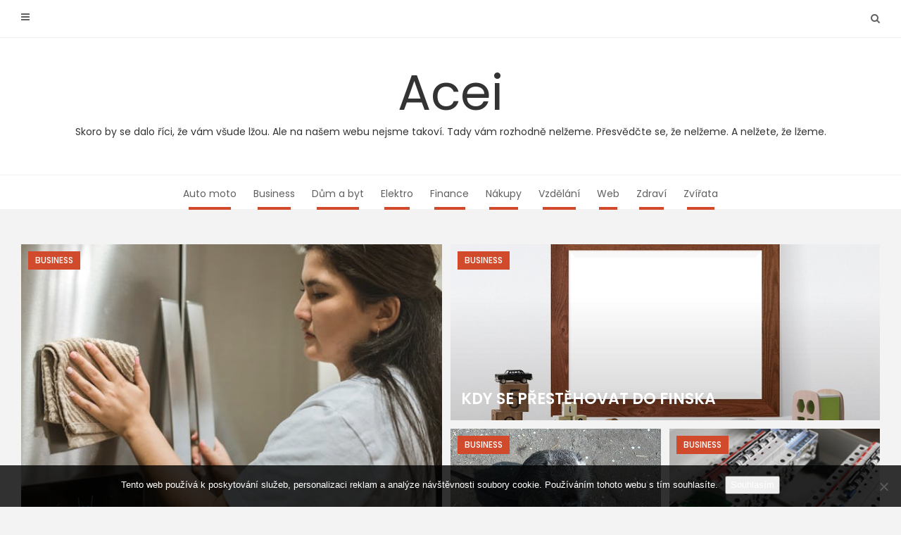

--- FILE ---
content_type: text/html; charset=UTF-8
request_url: https://www.acei.cz/
body_size: 11029
content:
<!DOCTYPE html>
<html lang="cs">
<head>
   
<meta http-equiv="Content-Type" content="text/html; charset=UTF-8" />
<meta name="viewport" content="width=device-width, initial-scale=1.0, maximum-scale=1.2, user-scalable=yes" />

<meta name='robots' content='index, follow, max-image-preview:large, max-snippet:-1, max-video-preview:-1' />
	<style>img:is([sizes="auto" i], [sizes^="auto," i]) { contain-intrinsic-size: 3000px 1500px }</style>
	
	<!-- This site is optimized with the Yoast SEO plugin v26.3 - https://yoast.com/wordpress/plugins/seo/ -->
	<title>Acei</title>
	<meta name="description" content="Skoro by se dalo říci, že vám všude lžou. Ale na našem webu nejsme takoví. Tady vám rozhodně nelžeme. Přesvědčte se, že nelžeme. A nelžete, že lžeme." />
	<link rel="canonical" href="https://www.acei.cz/" />
	<link rel="next" href="https://www.acei.cz/page/2/" />
	<meta property="og:locale" content="cs_CZ" />
	<meta property="og:type" content="website" />
	<meta property="og:title" content="Acei" />
	<meta property="og:description" content="Skoro by se dalo říci, že vám všude lžou. Ale na našem webu nejsme takoví. Tady vám rozhodně nelžeme. Přesvědčte se, že nelžeme. A nelžete, že lžeme." />
	<meta property="og:url" content="https://www.acei.cz/" />
	<meta property="og:site_name" content="Acei" />
	<meta name="twitter:card" content="summary_large_image" />
	<!-- / Yoast SEO plugin. -->


<link rel='dns-prefetch' href='//fonts.googleapis.com' />
<link rel='stylesheet' id='wp-block-library-css' href='https://www.acei.cz/wp-includes/css/dist/block-library/style.min.css?ver=6.8.3' type='text/css' media='all' />
<style id='classic-theme-styles-inline-css' type='text/css'>
/*! This file is auto-generated */
.wp-block-button__link{color:#fff;background-color:#32373c;border-radius:9999px;box-shadow:none;text-decoration:none;padding:calc(.667em + 2px) calc(1.333em + 2px);font-size:1.125em}.wp-block-file__button{background:#32373c;color:#fff;text-decoration:none}
</style>
<style id='global-styles-inline-css' type='text/css'>
:root{--wp--preset--aspect-ratio--square: 1;--wp--preset--aspect-ratio--4-3: 4/3;--wp--preset--aspect-ratio--3-4: 3/4;--wp--preset--aspect-ratio--3-2: 3/2;--wp--preset--aspect-ratio--2-3: 2/3;--wp--preset--aspect-ratio--16-9: 16/9;--wp--preset--aspect-ratio--9-16: 9/16;--wp--preset--color--black: #000000;--wp--preset--color--cyan-bluish-gray: #abb8c3;--wp--preset--color--white: #ffffff;--wp--preset--color--pale-pink: #f78da7;--wp--preset--color--vivid-red: #cf2e2e;--wp--preset--color--luminous-vivid-orange: #ff6900;--wp--preset--color--luminous-vivid-amber: #fcb900;--wp--preset--color--light-green-cyan: #7bdcb5;--wp--preset--color--vivid-green-cyan: #00d084;--wp--preset--color--pale-cyan-blue: #8ed1fc;--wp--preset--color--vivid-cyan-blue: #0693e3;--wp--preset--color--vivid-purple: #9b51e0;--wp--preset--gradient--vivid-cyan-blue-to-vivid-purple: linear-gradient(135deg,rgba(6,147,227,1) 0%,rgb(155,81,224) 100%);--wp--preset--gradient--light-green-cyan-to-vivid-green-cyan: linear-gradient(135deg,rgb(122,220,180) 0%,rgb(0,208,130) 100%);--wp--preset--gradient--luminous-vivid-amber-to-luminous-vivid-orange: linear-gradient(135deg,rgba(252,185,0,1) 0%,rgba(255,105,0,1) 100%);--wp--preset--gradient--luminous-vivid-orange-to-vivid-red: linear-gradient(135deg,rgba(255,105,0,1) 0%,rgb(207,46,46) 100%);--wp--preset--gradient--very-light-gray-to-cyan-bluish-gray: linear-gradient(135deg,rgb(238,238,238) 0%,rgb(169,184,195) 100%);--wp--preset--gradient--cool-to-warm-spectrum: linear-gradient(135deg,rgb(74,234,220) 0%,rgb(151,120,209) 20%,rgb(207,42,186) 40%,rgb(238,44,130) 60%,rgb(251,105,98) 80%,rgb(254,248,76) 100%);--wp--preset--gradient--blush-light-purple: linear-gradient(135deg,rgb(255,206,236) 0%,rgb(152,150,240) 100%);--wp--preset--gradient--blush-bordeaux: linear-gradient(135deg,rgb(254,205,165) 0%,rgb(254,45,45) 50%,rgb(107,0,62) 100%);--wp--preset--gradient--luminous-dusk: linear-gradient(135deg,rgb(255,203,112) 0%,rgb(199,81,192) 50%,rgb(65,88,208) 100%);--wp--preset--gradient--pale-ocean: linear-gradient(135deg,rgb(255,245,203) 0%,rgb(182,227,212) 50%,rgb(51,167,181) 100%);--wp--preset--gradient--electric-grass: linear-gradient(135deg,rgb(202,248,128) 0%,rgb(113,206,126) 100%);--wp--preset--gradient--midnight: linear-gradient(135deg,rgb(2,3,129) 0%,rgb(40,116,252) 100%);--wp--preset--font-size--small: 13px;--wp--preset--font-size--medium: 20px;--wp--preset--font-size--large: 36px;--wp--preset--font-size--x-large: 42px;--wp--preset--spacing--20: 0.44rem;--wp--preset--spacing--30: 0.67rem;--wp--preset--spacing--40: 1rem;--wp--preset--spacing--50: 1.5rem;--wp--preset--spacing--60: 2.25rem;--wp--preset--spacing--70: 3.38rem;--wp--preset--spacing--80: 5.06rem;--wp--preset--shadow--natural: 6px 6px 9px rgba(0, 0, 0, 0.2);--wp--preset--shadow--deep: 12px 12px 50px rgba(0, 0, 0, 0.4);--wp--preset--shadow--sharp: 6px 6px 0px rgba(0, 0, 0, 0.2);--wp--preset--shadow--outlined: 6px 6px 0px -3px rgba(255, 255, 255, 1), 6px 6px rgba(0, 0, 0, 1);--wp--preset--shadow--crisp: 6px 6px 0px rgba(0, 0, 0, 1);}:where(.is-layout-flex){gap: 0.5em;}:where(.is-layout-grid){gap: 0.5em;}body .is-layout-flex{display: flex;}.is-layout-flex{flex-wrap: wrap;align-items: center;}.is-layout-flex > :is(*, div){margin: 0;}body .is-layout-grid{display: grid;}.is-layout-grid > :is(*, div){margin: 0;}:where(.wp-block-columns.is-layout-flex){gap: 2em;}:where(.wp-block-columns.is-layout-grid){gap: 2em;}:where(.wp-block-post-template.is-layout-flex){gap: 1.25em;}:where(.wp-block-post-template.is-layout-grid){gap: 1.25em;}.has-black-color{color: var(--wp--preset--color--black) !important;}.has-cyan-bluish-gray-color{color: var(--wp--preset--color--cyan-bluish-gray) !important;}.has-white-color{color: var(--wp--preset--color--white) !important;}.has-pale-pink-color{color: var(--wp--preset--color--pale-pink) !important;}.has-vivid-red-color{color: var(--wp--preset--color--vivid-red) !important;}.has-luminous-vivid-orange-color{color: var(--wp--preset--color--luminous-vivid-orange) !important;}.has-luminous-vivid-amber-color{color: var(--wp--preset--color--luminous-vivid-amber) !important;}.has-light-green-cyan-color{color: var(--wp--preset--color--light-green-cyan) !important;}.has-vivid-green-cyan-color{color: var(--wp--preset--color--vivid-green-cyan) !important;}.has-pale-cyan-blue-color{color: var(--wp--preset--color--pale-cyan-blue) !important;}.has-vivid-cyan-blue-color{color: var(--wp--preset--color--vivid-cyan-blue) !important;}.has-vivid-purple-color{color: var(--wp--preset--color--vivid-purple) !important;}.has-black-background-color{background-color: var(--wp--preset--color--black) !important;}.has-cyan-bluish-gray-background-color{background-color: var(--wp--preset--color--cyan-bluish-gray) !important;}.has-white-background-color{background-color: var(--wp--preset--color--white) !important;}.has-pale-pink-background-color{background-color: var(--wp--preset--color--pale-pink) !important;}.has-vivid-red-background-color{background-color: var(--wp--preset--color--vivid-red) !important;}.has-luminous-vivid-orange-background-color{background-color: var(--wp--preset--color--luminous-vivid-orange) !important;}.has-luminous-vivid-amber-background-color{background-color: var(--wp--preset--color--luminous-vivid-amber) !important;}.has-light-green-cyan-background-color{background-color: var(--wp--preset--color--light-green-cyan) !important;}.has-vivid-green-cyan-background-color{background-color: var(--wp--preset--color--vivid-green-cyan) !important;}.has-pale-cyan-blue-background-color{background-color: var(--wp--preset--color--pale-cyan-blue) !important;}.has-vivid-cyan-blue-background-color{background-color: var(--wp--preset--color--vivid-cyan-blue) !important;}.has-vivid-purple-background-color{background-color: var(--wp--preset--color--vivid-purple) !important;}.has-black-border-color{border-color: var(--wp--preset--color--black) !important;}.has-cyan-bluish-gray-border-color{border-color: var(--wp--preset--color--cyan-bluish-gray) !important;}.has-white-border-color{border-color: var(--wp--preset--color--white) !important;}.has-pale-pink-border-color{border-color: var(--wp--preset--color--pale-pink) !important;}.has-vivid-red-border-color{border-color: var(--wp--preset--color--vivid-red) !important;}.has-luminous-vivid-orange-border-color{border-color: var(--wp--preset--color--luminous-vivid-orange) !important;}.has-luminous-vivid-amber-border-color{border-color: var(--wp--preset--color--luminous-vivid-amber) !important;}.has-light-green-cyan-border-color{border-color: var(--wp--preset--color--light-green-cyan) !important;}.has-vivid-green-cyan-border-color{border-color: var(--wp--preset--color--vivid-green-cyan) !important;}.has-pale-cyan-blue-border-color{border-color: var(--wp--preset--color--pale-cyan-blue) !important;}.has-vivid-cyan-blue-border-color{border-color: var(--wp--preset--color--vivid-cyan-blue) !important;}.has-vivid-purple-border-color{border-color: var(--wp--preset--color--vivid-purple) !important;}.has-vivid-cyan-blue-to-vivid-purple-gradient-background{background: var(--wp--preset--gradient--vivid-cyan-blue-to-vivid-purple) !important;}.has-light-green-cyan-to-vivid-green-cyan-gradient-background{background: var(--wp--preset--gradient--light-green-cyan-to-vivid-green-cyan) !important;}.has-luminous-vivid-amber-to-luminous-vivid-orange-gradient-background{background: var(--wp--preset--gradient--luminous-vivid-amber-to-luminous-vivid-orange) !important;}.has-luminous-vivid-orange-to-vivid-red-gradient-background{background: var(--wp--preset--gradient--luminous-vivid-orange-to-vivid-red) !important;}.has-very-light-gray-to-cyan-bluish-gray-gradient-background{background: var(--wp--preset--gradient--very-light-gray-to-cyan-bluish-gray) !important;}.has-cool-to-warm-spectrum-gradient-background{background: var(--wp--preset--gradient--cool-to-warm-spectrum) !important;}.has-blush-light-purple-gradient-background{background: var(--wp--preset--gradient--blush-light-purple) !important;}.has-blush-bordeaux-gradient-background{background: var(--wp--preset--gradient--blush-bordeaux) !important;}.has-luminous-dusk-gradient-background{background: var(--wp--preset--gradient--luminous-dusk) !important;}.has-pale-ocean-gradient-background{background: var(--wp--preset--gradient--pale-ocean) !important;}.has-electric-grass-gradient-background{background: var(--wp--preset--gradient--electric-grass) !important;}.has-midnight-gradient-background{background: var(--wp--preset--gradient--midnight) !important;}.has-small-font-size{font-size: var(--wp--preset--font-size--small) !important;}.has-medium-font-size{font-size: var(--wp--preset--font-size--medium) !important;}.has-large-font-size{font-size: var(--wp--preset--font-size--large) !important;}.has-x-large-font-size{font-size: var(--wp--preset--font-size--x-large) !important;}
:where(.wp-block-post-template.is-layout-flex){gap: 1.25em;}:where(.wp-block-post-template.is-layout-grid){gap: 1.25em;}
:where(.wp-block-columns.is-layout-flex){gap: 2em;}:where(.wp-block-columns.is-layout-grid){gap: 2em;}
:root :where(.wp-block-pullquote){font-size: 1.5em;line-height: 1.6;}
</style>
<link rel='stylesheet' id='cookie-notice-front-css' href='https://www.acei.cz/wp-content/plugins/cookie-notice/css/front.min.css?ver=2.5.8' type='text/css' media='all' />
<link rel='stylesheet' id='kk-star-ratings-css' href='https://www.acei.cz/wp-content/plugins/kk-star-ratings/src/core/public/css/kk-star-ratings.min.css?ver=5.4.10.2' type='text/css' media='all' />
<link rel='stylesheet' id='dashicons-css' href='https://www.acei.cz/wp-includes/css/dashicons.min.css?ver=6.8.3' type='text/css' media='all' />
<link rel='stylesheet' id='google-fonts-css' href='https://fonts.googleapis.com/css?family=Poppins%3A100%2C100i%2C200%2C200i%2C300%2C300i%2C400%2C400i%2C500%2C500i%2C600%2C600i%2C700%2C700i%2C800%2C800i%2C900%2C900i&#038;subset=latin%2Clatin-ext&#038;ver=1.0.0' type='text/css' media='all' />
<link rel='stylesheet' id='bootstrap-css' href='https://www.acei.cz/wp-content/themes/avventura-lite/assets/css/bootstrap.css?ver=3.3.7' type='text/css' media='all' />
<link rel='stylesheet' id='font-awesome-css' href='https://www.acei.cz/wp-content/themes/avventura-lite/assets/css/font-awesome.css?ver=4.7.0' type='text/css' media='all' />
<link rel='stylesheet' id='prettyPhoto-css' href='https://www.acei.cz/wp-content/themes/avventura-lite/assets/css/prettyPhoto.css?ver=3.1.4' type='text/css' media='all' />
<link rel='stylesheet' id='avventura-lite-woocommerce-css' href='https://www.acei.cz/wp-content/themes/avventura-lite/assets/css/avventura-lite-woocommerce.css?ver=1.0.0' type='text/css' media='all' />
<link rel='stylesheet' id='avventura-lite-parent-style-css' href='https://www.acei.cz/wp-content/themes/avventura-lite/style.css?ver=6.8.3' type='text/css' media='all' />
<link rel='stylesheet' id='viaggio-lite-style-css' href='https://www.acei.cz/wp-content/themes/viaggio-lite/style.css?ver=6.8.3' type='text/css' media='all' />
<style id='viaggio-lite-style-inline-css' type='text/css'>
@media (min-width:768px) {.container{width:1050px}}@media (min-width:768px) {.container.block{width:1040px}}@media (min-width:768px) {.container.grid-container{width:1030px}}@media (min-width:992px) {.container{width:1250px}}@media (min-width:992px) {.container.block{width:1240px}}@media (min-width:768px) {.container.grid-container{width:1230px}}@media (min-width:1200px){.container{width:1250px}}@media (min-width:1200px){.container.block{width:1240px}}@media (min-width:768px) {.container.grid-container{width:1230px}}@media (min-width:1400px){.container{width:1250px}}@media (min-width:1400px){.container.block{width:1240px}}@media (min-width:768px) {.container.grid-container{width:1230px}}
</style>
<link rel='stylesheet' id='viaggio-lite-orange-css' href='https://www.acei.cz/wp-content/themes/viaggio-lite/assets/skins/orange.css?ver=1.0.0' type='text/css' media='all' />
<script type="text/javascript" src="https://www.acei.cz/wp-includes/js/jquery/jquery.min.js?ver=3.7.1" id="jquery-core-js"></script>
<script type="text/javascript" src="https://www.acei.cz/wp-includes/js/jquery/jquery-migrate.min.js?ver=3.4.1" id="jquery-migrate-js"></script>
<!--[if IE 8]>
<script type="text/javascript" src="https://www.acei.cz/wp-content/themes/avventura-lite/assets/scripts/html5shiv.js?ver=3.7.3" id="avventura-lite-html5shiv-js"></script>
<![endif]-->
<!--[if IE 8]>
<script type="text/javascript" src="https://www.acei.cz/wp-content/themes/avventura-lite/assets/scripts/selectivizr.js?ver=1.0.3b" id="avventura-lite-selectivizr-js"></script>
<![endif]-->
<link rel="alternate" type="application/ld+json" href="https://www.acei.cz/?format=application/ld+json" title="Structured Descriptor Document (JSON-LD format)"><script type="application/ld+json" data-source="DataFeed:WordPress" data-schema="1241-post-Default">{"@context":"https:\/\/schema.org\/","@type":"Blog","@id":"https:\/\/www.acei.cz#Blog","headline":"Acei","description":"\nSkoro by se dalo \u0159\u00edci, \u017ee v\u00e1m v\u0161ude l\u017eou. Ale na na\u0161em webu nejsme takov\u00ed. Tady v\u00e1m rozhodn\u011b nel\u017eeme. P\u0159esv\u011bd\u010dte se, \u017ee nel\u017eeme. A nel\u017eete, \u017ee l\u017eeme.","url":"https:\/\/www.acei.cz","hasPart":[{"@type":"Article","@id":"https:\/\/www.acei.cz\/hledate-kvalitni-uklidovou-sluzbu\/","headline":"Hled\u00e1te kvalitn\u00ed \u00faklidovou slu\u017ebu?","url":"https:\/\/www.acei.cz\/hledate-kvalitni-uklidovou-sluzbu\/","datePublished":"2025-09-08","dateModified":"2025-09-08","mainEntityOfPage":"https:\/\/www.acei.cz\/hledate-kvalitni-uklidovou-sluzbu\/","author":{"@type":"Person","@id":"https:\/\/www.acei.cz\/author\/#Person","name":"acei.cz\n","url":"https:\/\/www.acei.cz\/author\/","identifier":1,"image":{"@type":"ImageObject","@id":"https:\/\/secure.gravatar.com\/avatar\/d6cba3ab97c30e0df0e32548954cb6b1550f4672bd3a4687bf1118b122d757e8?s=96&d=mm&r=g","url":"https:\/\/secure.gravatar.com\/avatar\/d6cba3ab97c30e0df0e32548954cb6b1550f4672bd3a4687bf1118b122d757e8?s=96&d=mm&r=g","height":96,"width":96}},"publisher":{"@type":"Organization","name":"acei.cz","logo":{"@type":"ImageObject","@id":"\/logo.png","url":"\/logo.png","width":600,"height":60}},"image":{"@type":"ImageObject","@id":"https:\/\/www.acei.cz\/wp-content\/uploads\/pexels-rdne-5591933.jpg","url":"https:\/\/www.acei.cz\/wp-content\/uploads\/pexels-rdne-5591933.jpg","height":0,"width":0},"wordCount":539,"keywords":null},{"@type":"Article","@id":"https:\/\/www.acei.cz\/kdy-se-prestehovat-do-finska\/","headline":"Kdy se p\u0159est\u011bhovat do Finska","url":"https:\/\/www.acei.cz\/kdy-se-prestehovat-do-finska\/","datePublished":"2025-08-10","dateModified":"2025-08-10","mainEntityOfPage":"https:\/\/www.acei.cz\/kdy-se-prestehovat-do-finska\/","author":{"@type":"Person","@id":"https:\/\/www.acei.cz\/author\/#Person","name":"acei.cz\n","url":"https:\/\/www.acei.cz\/author\/","identifier":1,"image":{"@type":"ImageObject","@id":"https:\/\/secure.gravatar.com\/avatar\/d6cba3ab97c30e0df0e32548954cb6b1550f4672bd3a4687bf1118b122d757e8?s=96&d=mm&r=g","url":"https:\/\/secure.gravatar.com\/avatar\/d6cba3ab97c30e0df0e32548954cb6b1550f4672bd3a4687bf1118b122d757e8?s=96&d=mm&r=g","height":96,"width":96}},"publisher":{"@type":"Organization","name":"acei.cz","logo":{"@type":"ImageObject","@id":"\/logo.png","url":"\/logo.png","width":600,"height":60}},"image":{"@type":"ImageObject","@id":"https:\/\/www.acei.cz\/wp-content\/uploads\/poster-4119751_640.jpg","url":"https:\/\/www.acei.cz\/wp-content\/uploads\/poster-4119751_640.jpg","height":0,"width":0},"wordCount":631,"keywords":null},{"@type":"Article","@id":"https:\/\/www.acei.cz\/nebezpecni-hlodavci\/","headline":"Nebezpe\u010dn\u00ed hlodavci","url":"https:\/\/www.acei.cz\/nebezpecni-hlodavci\/","datePublished":"2025-08-01","dateModified":"2025-08-01","mainEntityOfPage":"https:\/\/www.acei.cz\/nebezpecni-hlodavci\/","author":{"@type":"Person","@id":"https:\/\/www.acei.cz\/author\/#Person","name":"acei.cz\n","url":"https:\/\/www.acei.cz\/author\/","identifier":1,"image":{"@type":"ImageObject","@id":"https:\/\/secure.gravatar.com\/avatar\/d6cba3ab97c30e0df0e32548954cb6b1550f4672bd3a4687bf1118b122d757e8?s=96&d=mm&r=g","url":"https:\/\/secure.gravatar.com\/avatar\/d6cba3ab97c30e0df0e32548954cb6b1550f4672bd3a4687bf1118b122d757e8?s=96&d=mm&r=g","height":96,"width":96}},"publisher":{"@type":"Organization","name":"acei.cz","logo":{"@type":"ImageObject","@id":"\/logo.png","url":"\/logo.png","width":600,"height":60}},"image":{"@type":"ImageObject","@id":"https:\/\/www.acei.cz\/wp-content\/uploads\/nutria-351910_640.jpg","url":"https:\/\/www.acei.cz\/wp-content\/uploads\/nutria-351910_640.jpg","height":0,"width":0},"wordCount":622,"keywords":null},{"@type":"Article","@id":"https:\/\/www.acei.cz\/vyber-oboru\/","headline":"V\u00fdb\u011br oboru","url":"https:\/\/www.acei.cz\/vyber-oboru\/","datePublished":"2025-06-07","dateModified":"2025-06-07","mainEntityOfPage":"https:\/\/www.acei.cz\/vyber-oboru\/","author":{"@type":"Person","@id":"https:\/\/www.acei.cz\/author\/#Person","name":"acei.cz\n","url":"https:\/\/www.acei.cz\/author\/","identifier":1,"image":{"@type":"ImageObject","@id":"https:\/\/secure.gravatar.com\/avatar\/d6cba3ab97c30e0df0e32548954cb6b1550f4672bd3a4687bf1118b122d757e8?s=96&d=mm&r=g","url":"https:\/\/secure.gravatar.com\/avatar\/d6cba3ab97c30e0df0e32548954cb6b1550f4672bd3a4687bf1118b122d757e8?s=96&d=mm&r=g","height":96,"width":96}},"publisher":{"@type":"Organization","name":"acei.cz","logo":{"@type":"ImageObject","@id":"\/logo.png","url":"\/logo.png","width":600,"height":60}},"image":{"@type":"ImageObject","@id":"https:\/\/www.acei.cz\/wp-content\/uploads\/electrician-3276851_640_10.jpg","url":"https:\/\/www.acei.cz\/wp-content\/uploads\/electrician-3276851_640_10.jpg","height":0,"width":0},"wordCount":544,"keywords":null},{"@type":"Article","@id":"https:\/\/www.acei.cz\/krasna-drevostavba\/","headline":"Kr\u00e1sn\u00e1 d\u0159evostavba","url":"https:\/\/www.acei.cz\/krasna-drevostavba\/","datePublished":"2025-06-02","dateModified":"2025-06-02","mainEntityOfPage":"https:\/\/www.acei.cz\/krasna-drevostavba\/","author":{"@type":"Person","@id":"https:\/\/www.acei.cz\/author\/#Person","name":"acei.cz\n","url":"https:\/\/www.acei.cz\/author\/","identifier":1,"image":{"@type":"ImageObject","@id":"https:\/\/secure.gravatar.com\/avatar\/d6cba3ab97c30e0df0e32548954cb6b1550f4672bd3a4687bf1118b122d757e8?s=96&d=mm&r=g","url":"https:\/\/secure.gravatar.com\/avatar\/d6cba3ab97c30e0df0e32548954cb6b1550f4672bd3a4687bf1118b122d757e8?s=96&d=mm&r=g","height":96,"width":96}},"publisher":{"@type":"Organization","name":"acei.cz","logo":{"@type":"ImageObject","@id":"\/logo.png","url":"\/logo.png","width":600,"height":60}},"image":{"@type":"ImageObject","@id":"https:\/\/www.acei.cz\/wp-content\/uploads\/shutters-669296_640_4.jpg","url":"https:\/\/www.acei.cz\/wp-content\/uploads\/shutters-669296_640_4.jpg","height":0,"width":0},"wordCount":576,"keywords":null},{"@type":"Article","@id":"https:\/\/www.acei.cz\/deti-mohly-na-youtube-videt-dost-nevhodneho-obsahu-doslo-k-zprisneni\/","headline":"D\u011bti mohly na YouTube vid\u011bt dost nevhodn\u00e9ho obsahu, do\u0161lo k zp\u0159\u00edsn\u011bn\u00ed","url":"https:\/\/www.acei.cz\/deti-mohly-na-youtube-videt-dost-nevhodneho-obsahu-doslo-k-zprisneni\/","datePublished":"2025-05-16","dateModified":"2025-05-16","mainEntityOfPage":"https:\/\/www.acei.cz\/deti-mohly-na-youtube-videt-dost-nevhodneho-obsahu-doslo-k-zprisneni\/","author":{"@type":"Person","@id":"https:\/\/www.acei.cz\/author\/#Person","name":"acei.cz\n","url":"https:\/\/www.acei.cz\/author\/","identifier":1,"image":{"@type":"ImageObject","@id":"https:\/\/secure.gravatar.com\/avatar\/d6cba3ab97c30e0df0e32548954cb6b1550f4672bd3a4687bf1118b122d757e8?s=96&d=mm&r=g","url":"https:\/\/secure.gravatar.com\/avatar\/d6cba3ab97c30e0df0e32548954cb6b1550f4672bd3a4687bf1118b122d757e8?s=96&d=mm&r=g","height":96,"width":96}},"publisher":{"@type":"Organization","name":"acei.cz","logo":{"@type":"ImageObject","@id":"\/logo.png","url":"\/logo.png","width":600,"height":60}},"image":{"@type":"ImageObject","@id":"https:\/\/www.acei.cz\/wp-content\/uploads\/img_a309955_w2247_t1520930831.png","url":"https:\/\/www.acei.cz\/wp-content\/uploads\/img_a309955_w2247_t1520930831.png","height":0,"width":0},"wordCount":480,"keywords":null},{"@type":"Article","@id":"https:\/\/www.acei.cz\/darujte-nezapomenutelny-zazitek\/","headline":"Darujte nezapomenuteln\u00fd z\u00e1\u017eitek","url":"https:\/\/www.acei.cz\/darujte-nezapomenutelny-zazitek\/","datePublished":"2025-04-18","dateModified":"2025-04-18","mainEntityOfPage":"https:\/\/www.acei.cz\/darujte-nezapomenutelny-zazitek\/","author":{"@type":"Person","@id":"https:\/\/www.acei.cz\/author\/#Person","name":"acei.cz\n","url":"https:\/\/www.acei.cz\/author\/","identifier":1,"image":{"@type":"ImageObject","@id":"https:\/\/secure.gravatar.com\/avatar\/d6cba3ab97c30e0df0e32548954cb6b1550f4672bd3a4687bf1118b122d757e8?s=96&d=mm&r=g","url":"https:\/\/secure.gravatar.com\/avatar\/d6cba3ab97c30e0df0e32548954cb6b1550f4672bd3a4687bf1118b122d757e8?s=96&d=mm&r=g","height":96,"width":96}},"publisher":{"@type":"Organization","name":"acei.cz","logo":{"@type":"ImageObject","@id":"\/logo.png","url":"\/logo.png","width":600,"height":60}},"image":{"@type":"ImageObject","@id":"https:\/\/www.acei.cz\/wp-content\/uploads\/parachute-1702688_640_3.jpg","url":"https:\/\/www.acei.cz\/wp-content\/uploads\/parachute-1702688_640_3.jpg","height":0,"width":0},"wordCount":555,"keywords":null},{"@type":"Article","@id":"https:\/\/www.acei.cz\/jak-si-financne-prilepsit\/","headline":"Jak si finan\u010dn\u011b p\u0159ilep\u0161it?","url":"https:\/\/www.acei.cz\/jak-si-financne-prilepsit\/","datePublished":"2025-03-29","dateModified":"2025-03-29","mainEntityOfPage":"https:\/\/www.acei.cz\/jak-si-financne-prilepsit\/","author":{"@type":"Person","@id":"https:\/\/www.acei.cz\/author\/#Person","name":"acei.cz\n","url":"https:\/\/www.acei.cz\/author\/","identifier":1,"image":{"@type":"ImageObject","@id":"https:\/\/secure.gravatar.com\/avatar\/d6cba3ab97c30e0df0e32548954cb6b1550f4672bd3a4687bf1118b122d757e8?s=96&d=mm&r=g","url":"https:\/\/secure.gravatar.com\/avatar\/d6cba3ab97c30e0df0e32548954cb6b1550f4672bd3a4687bf1118b122d757e8?s=96&d=mm&r=g","height":96,"width":96}},"publisher":{"@type":"Organization","name":"acei.cz","logo":{"@type":"ImageObject","@id":"\/logo.png","url":"\/logo.png","width":600,"height":60}},"image":{"@type":"ImageObject","@id":"https:\/\/www.acei.cz\/wp-content\/uploads\/ppp_10_10_10_10_10_10_10_9.jpg","url":"https:\/\/www.acei.cz\/wp-content\/uploads\/ppp_10_10_10_10_10_10_10_9.jpg","height":0,"width":0},"wordCount":626,"keywords":null},{"@type":"Article","@id":"https:\/\/www.acei.cz\/kuchyn-na-miru\/","headline":"Kuchy\u0148 na m\u00edru","url":"https:\/\/www.acei.cz\/kuchyn-na-miru\/","datePublished":"2025-03-08","dateModified":"2023-05-04","mainEntityOfPage":"https:\/\/www.acei.cz\/kuchyn-na-miru\/","author":{"@type":"Person","@id":"https:\/\/www.acei.cz\/author\/#Person","name":"acei.cz\n","url":"https:\/\/www.acei.cz\/author\/","identifier":1,"image":{"@type":"ImageObject","@id":"https:\/\/secure.gravatar.com\/avatar\/d6cba3ab97c30e0df0e32548954cb6b1550f4672bd3a4687bf1118b122d757e8?s=96&d=mm&r=g","url":"https:\/\/secure.gravatar.com\/avatar\/d6cba3ab97c30e0df0e32548954cb6b1550f4672bd3a4687bf1118b122d757e8?s=96&d=mm&r=g","height":96,"width":96}},"publisher":{"@type":"Organization","name":"acei.cz","logo":{"@type":"ImageObject","@id":"\/logo.png","url":"\/logo.png","width":600,"height":60}},"image":{"@type":"ImageObject","@id":"https:\/\/www.acei.cz\/wp-content\/uploads\/img_a305632_w2271_t1517087506.jpg","url":"https:\/\/www.acei.cz\/wp-content\/uploads\/img_a305632_w2271_t1517087506.jpg","height":0,"width":0},"wordCount":522,"keywords":null},{"@type":"Article","@id":"https:\/\/www.acei.cz\/velkoformatova-dlazba-je-soucasnym-trendem-v-bydleni\/","headline":"Velkoform\u00e1tov\u00e1 dla\u017eba je sou\u010dasn\u00fdm trendem v bydlen\u00ed","url":"https:\/\/www.acei.cz\/velkoformatova-dlazba-je-soucasnym-trendem-v-bydleni\/","datePublished":"2025-03-07","dateModified":"2023-05-04","mainEntityOfPage":"https:\/\/www.acei.cz\/velkoformatova-dlazba-je-soucasnym-trendem-v-bydleni\/","author":{"@type":"Person","@id":"https:\/\/www.acei.cz\/author\/#Person","name":"acei.cz\n","url":"https:\/\/www.acei.cz\/author\/","identifier":1,"image":{"@type":"ImageObject","@id":"https:\/\/secure.gravatar.com\/avatar\/d6cba3ab97c30e0df0e32548954cb6b1550f4672bd3a4687bf1118b122d757e8?s=96&d=mm&r=g","url":"https:\/\/secure.gravatar.com\/avatar\/d6cba3ab97c30e0df0e32548954cb6b1550f4672bd3a4687bf1118b122d757e8?s=96&d=mm&r=g","height":96,"width":96}},"publisher":{"@type":"Organization","name":"acei.cz","logo":{"@type":"ImageObject","@id":"\/logo.png","url":"\/logo.png","width":600,"height":60}},"image":{"@type":"ImageObject","@id":"https:\/\/www.acei.cz\/wp-content\/uploads\/img_a292486_w2271_t1504900758.jpg","url":"https:\/\/www.acei.cz\/wp-content\/uploads\/img_a292486_w2271_t1504900758.jpg","height":0,"width":0},"wordCount":486,"keywords":null}]}</script>
<script type="application/ld+json" data-source="DataFeed:WordPress" data-schema="Website">{"@context":"https:\/\/schema.org","@type":"WebSite","@id":"https:\/\/www.acei.cz\/#website","name":"Acei","url":"https:\/\/www.acei.cz","potentialAction":{"@type":"SearchAction","target":"https:\/\/www.acei.cz\/?s={search_term_string}","query-input":"required name=search_term_string"}}</script>
<link rel="icon" type="image/png" href="/wp-content/uploads/fbrfg/favicon-96x96.png" sizes="96x96" />
<link rel="icon" type="image/svg+xml" href="/wp-content/uploads/fbrfg/favicon.svg" />
<link rel="shortcut icon" href="/wp-content/uploads/fbrfg/favicon.ico" />
<link rel="apple-touch-icon" sizes="180x180" href="/wp-content/uploads/fbrfg/apple-touch-icon.png" />
<link rel="manifest" href="/wp-content/uploads/fbrfg/site.webmanifest" />		<style type="text/css" id="wp-custom-css">
			.entry-date, #sidebar {
	display: none;
}
.pin-container img {
	width: 100%;
}
.col-md-8.right-sidebar {
	float: none;
	width: 100%;
}		</style>
		
</head>

<body class="home blog wp-theme-avventura-lite wp-child-theme-viaggio-lite cookies-not-set">


<a class="skip-link screen-reader-text" href="#content">Skip to content</a>


        <div id="sidebar-wrapper">
            
            <div id="scroll-sidebar" class="clearfix">

                <div class="wrap">

                	<a class="mobile-navigation" href="#modal-sidebar">
                		<i class="fa fa-times open"></i>
                	</a>
                	
	                <div class="mobilemenu-box">
						<nav id="mobilemenu"><ul id="menu-topmenu" class="menu"><li id="menu-item-1201" class="menu-item menu-item-type-taxonomy menu-item-object-category menu-item-1201"><a href="https://www.acei.cz/auto-moto/">Auto moto</a></li>
<li id="menu-item-1202" class="menu-item menu-item-type-taxonomy menu-item-object-category menu-item-1202"><a href="https://www.acei.cz/business/">Business</a></li>
<li id="menu-item-1203" class="menu-item menu-item-type-taxonomy menu-item-object-category menu-item-1203"><a href="https://www.acei.cz/dum-a-byt/">Dům a byt</a></li>
<li id="menu-item-1204" class="menu-item menu-item-type-taxonomy menu-item-object-category menu-item-1204"><a href="https://www.acei.cz/elektro/">Elektro</a></li>
<li id="menu-item-1205" class="menu-item menu-item-type-taxonomy menu-item-object-category menu-item-1205"><a href="https://www.acei.cz/finance/">Finance</a></li>
<li id="menu-item-1206" class="menu-item menu-item-type-taxonomy menu-item-object-category menu-item-1206"><a href="https://www.acei.cz/nakupy/">Nákupy</a></li>
<li id="menu-item-1207" class="menu-item menu-item-type-taxonomy menu-item-object-category menu-item-1207"><a href="https://www.acei.cz/vzdelani/">Vzdělání</a></li>
<li id="menu-item-1208" class="menu-item menu-item-type-taxonomy menu-item-object-category menu-item-1208"><a href="https://www.acei.cz/web/">Web</a></li>
<li id="menu-item-1209" class="menu-item menu-item-type-taxonomy menu-item-object-category menu-item-1209"><a href="https://www.acei.cz/zdravi/">Zdraví</a></li>
<li id="menu-item-1210" class="menu-item menu-item-type-taxonomy menu-item-object-category menu-item-1210"><a href="https://www.acei.cz/zvirata/">Zvířata</a></li>
</ul></nav> 
					</div>
	                
	                    
		<div class="sidebar-area">
                    
		<div id="block-4" class="post-article  widget_block widget_search"><form role="search" method="get" action="https://www.acei.cz/" class="wp-block-search__button-outside wp-block-search__text-button wp-block-search"    ><label class="wp-block-search__label" for="wp-block-search__input-1" >Hledat</label><div class="wp-block-search__inside-wrapper " ><input class="wp-block-search__input" id="wp-block-search__input-1" placeholder="" value="" type="search" name="s" required /><button aria-label="Hledat" class="wp-block-search__button wp-element-button" type="submit" >Hledat</button></div></form></div>                        
		</div>
            
	                
            	</div>

            </div>
        
        </div>
        

<div id="overlay-body"></div>
<div id="wrapper">
				
	<header id="header-wrapper" class="light" >
	
		<div id="header">
                        
			<div class="container">
                        
				<div class="row">
                                    
					<div class="col-md-12" >

                        <a class="mobile-navigation" href="#modal-sidebar">
                            <i class="fa fa-bars"></i>
                        </a>

						            
                        <div class="header-search"> 
                            
                            <a class="open-search-form" href="#search-form">
                                <i class="fa fa-search" aria-hidden="true"></i>
                            </a>
                            <div class="search-form">    
    <form role="search" method="get" id="header-searchform" action="https://www.acei.cz/">
		<input type="text" placeholder="Type here &amp; click enter." name="s" id="header-s" autocomplete="off" />
    </form>
    <a class="close-search-form" href="#close-search-form"><i class="fa fa-times searchform-close-button"></i></a>
    
</div>
                        
                        </div>
            
						<div class="clear"></div>
                    
					</div>
            
				</div>
                            
			</div>
                                    
		</div>

        <div id="logo-wrapper">
    
            <div class="container">
                                
                <div class="row">
                                            
                    <div class="col-md-12" >
                                                
                        <div id="logo">
                        
                            <a href="https://www.acei.cz/" title="Acei">Acei<span>
Skoro by se dalo říci, že vám všude lžou. Ale na našem webu nejsme takoví. Tady vám rozhodně nelžeme. Přesvědčte se, že nelžeme. A nelžete, že lžeme.</span></a>                    
                        </div>
                                            
                    </div>
                                        
                </div>
                                    
            </div>
        
        </div>
        
        <div id="menu-wrapper">
    
            <div class="container">
                                
                <div class="row">
                                            
                    <div class="col-md-12">

                        <button class="menu-toggle" aria-controls="mainmenu" aria-expanded="false" type="button">
                            <span aria-hidden="true">Menu</span>
                            <span class="dashicons" aria-hidden="true"></span>
                        </button>

                        <nav id="mainmenu" >
                        
                            <ul id="menu-topmenu-1" class="menu"><li class="menu-item menu-item-type-taxonomy menu-item-object-category menu-item-1201"><a href="https://www.acei.cz/auto-moto/">Auto moto</a></li>
<li class="menu-item menu-item-type-taxonomy menu-item-object-category menu-item-1202"><a href="https://www.acei.cz/business/">Business</a></li>
<li class="menu-item menu-item-type-taxonomy menu-item-object-category menu-item-1203"><a href="https://www.acei.cz/dum-a-byt/">Dům a byt</a></li>
<li class="menu-item menu-item-type-taxonomy menu-item-object-category menu-item-1204"><a href="https://www.acei.cz/elektro/">Elektro</a></li>
<li class="menu-item menu-item-type-taxonomy menu-item-object-category menu-item-1205"><a href="https://www.acei.cz/finance/">Finance</a></li>
<li class="menu-item menu-item-type-taxonomy menu-item-object-category menu-item-1206"><a href="https://www.acei.cz/nakupy/">Nákupy</a></li>
<li class="menu-item menu-item-type-taxonomy menu-item-object-category menu-item-1207"><a href="https://www.acei.cz/vzdelani/">Vzdělání</a></li>
<li class="menu-item menu-item-type-taxonomy menu-item-object-category menu-item-1208"><a href="https://www.acei.cz/web/">Web</a></li>
<li class="menu-item menu-item-type-taxonomy menu-item-object-category menu-item-1209"><a href="https://www.acei.cz/zdravi/">Zdraví</a></li>
<li class="menu-item menu-item-type-taxonomy menu-item-object-category menu-item-1210"><a href="https://www.acei.cz/zvirata/">Zvířata</a></li>
</ul>                                                
                        </nav> 
                        
                    </div>
                                            
                </div>
                                        
			</div>
                                    
		</div>
        
	</header>
			
    	<div id="sticky-posts-container" class="container">
        	
        	<div class="row">
            	
            	<div class="col-md-12">
    				
    				<div class="sticky-posts-wrapper layout-1">
        
        			
				            <div class="sticky-post sticky-post-0" style="background-image: url(https://www.acei.cz/wp-content/uploads/pexels-rdne-5591933.jpg);" >
				            
					            <a title="Hledáte kvalitní úklidovou službu?" class="sticky-post-permalink" href="https://www.acei.cz/hledate-kvalitni-uklidovou-sluzbu/" ></a>
	                
	                			<h2 class="title">Hledáte kvalitní úklidovou službu?</h2>
				                
				                <div class="sticky-post-categories"><div class="sticky-post-category">Business</div></div>            
				            </div>
            
						
				            <div class="sticky-post sticky-post-1" style="background-image: url(https://www.acei.cz/wp-content/uploads/poster-4119751_640.jpg);" >
				            
					            <a title="Kdy se přestěhovat do Finska" class="sticky-post-permalink" href="https://www.acei.cz/kdy-se-prestehovat-do-finska/" ></a>
	                
	                			<h2 class="title">Kdy se přestěhovat do Finska</h2>
				                
				                <div class="sticky-post-categories"><div class="sticky-post-category">Business</div></div>            
				            </div>
            
						
				            <div class="sticky-post sticky-post-2" style="background-image: url(https://www.acei.cz/wp-content/uploads/nutria-351910_640.jpg);" >
				            
					            <a title="Nebezpeční hlodavci" class="sticky-post-permalink" href="https://www.acei.cz/nebezpecni-hlodavci/" ></a>
	                
	                			<h2 class="title">Nebezpeční hlodavci</h2>
				                
				                <div class="sticky-post-categories"><div class="sticky-post-category">Business</div></div>            
				            </div>
            
						
				            <div class="sticky-post sticky-post-3" style="background-image: url(https://www.acei.cz/wp-content/uploads/electrician-3276851_640_10.jpg);" >
				            
					            <a title="Výběr oboru" class="sticky-post-permalink" href="https://www.acei.cz/vyber-oboru/" ></a>
	                
	                			<h2 class="title">Výběr oboru</h2>
				                
				                <div class="sticky-post-categories"><div class="sticky-post-category">Business</div></div>            
				            </div>
            
						
    					<div class="clear"></div>

    				</div>        

    			</div>        

    		</div>    

    	</div>        
				
	<div id="content" class="container masonry-container">
	
	
        <div class="row masonry" id="masonry">
                
			           
                <div id="post-1827" class="post-1827 post type-post status-publish format-standard has-post-thumbnail hentry category-business post-container masonry-item col-md-4">
            
                    			
			<div class="pin-container ">
					
				<img width="1" height="1" src="https://www.acei.cz/wp-content/uploads/pexels-rdne-5591933.jpg" class="attachment-avventura_lite_blog_thumbnail size-avventura_lite_blog_thumbnail wp-post-image" alt="" decoding="async" /><span class="post-icon dashicons dashicons-edit"></span>                    
			</div>
			
	    
        <div class="post-article">
        
            <span class="entry-category"><a href="https://www.acei.cz/business/" rel="category tag">Business</a></span><h3 class="title page-title"><a href="https://www.acei.cz/hledate-kvalitni-uklidovou-sluzbu/"><span>Hledáte kvalitní úklidovou službu?</span></a></h3><span class="entry-date">On 8.9.2025 by <a href="https://www.acei.cz/author/" title="Příspěvky od acei.cz
" rel="author">acei.cz
</a></span><p>Využívat úklidové služby už není jen výsadou těch nejbohatších. Naopak je to dnes poměrně běžná záležitost. Většina lidí stále vyžívá úklidové služby především v situacích, kdy nemají prostor na to, aby si uklidili sami, protože mají ještě jiné, důležitější povinnosti. Patří sem hlavně úklid po vyklízení bytu z pozůstalosti, po stěhování nebo po rekonstrukci. Všechny</p>
<div class="read-more-wrapper"><a  href="https://www.acei.cz/hledate-kvalitni-uklidovou-sluzbu/" title="Read More"> <span class="nobutton"> [&hellip;] </span></a></div>
        
        </div>

	            
                </div>
        
			           
                <div id="post-1802" class="post-1802 post type-post status-publish format-standard has-post-thumbnail hentry category-business post-container masonry-item col-md-4">
            
                    			
			<div class="pin-container ">
					
				<img width="1" height="1" src="https://www.acei.cz/wp-content/uploads/poster-4119751_640.jpg" class="attachment-avventura_lite_blog_thumbnail size-avventura_lite_blog_thumbnail wp-post-image" alt="" decoding="async" loading="lazy" /><span class="post-icon dashicons dashicons-edit"></span>                    
			</div>
			
	    
        <div class="post-article">
        
            <span class="entry-category"><a href="https://www.acei.cz/business/" rel="category tag">Business</a></span><h3 class="title page-title"><a href="https://www.acei.cz/kdy-se-prestehovat-do-finska/"><span>Kdy se přestěhovat do Finska</span></a></h3><span class="entry-date">On 10.8.2025 by <a href="https://www.acei.cz/author/" title="Příspěvky od acei.cz
" rel="author">acei.cz
</a></span><p>Jak zvládnout stěhování na sever Evropy, abyste se vyhnuli stresu a zbytečným problémům? Dostatek času – možná, že také ve svém životě často slýcháte nebo sami vyslovujete větu: „Nestíhám, nemám čas“. V dnešní hektické době je to bohužel docela častý jev, ovšem chcete-li se přestěhovat bez stresu a v poklidu, měli byste si na stěhování</p>
<div class="read-more-wrapper"><a  href="https://www.acei.cz/kdy-se-prestehovat-do-finska/" title="Read More"> <span class="nobutton"> [&hellip;] </span></a></div>
        
        </div>

	            
                </div>
        
			           
                <div id="post-1811" class="post-1811 post type-post status-publish format-standard has-post-thumbnail hentry category-business post-container masonry-item col-md-4">
            
                    			
			<div class="pin-container ">
					
				<img width="1" height="1" src="https://www.acei.cz/wp-content/uploads/nutria-351910_640.jpg" class="attachment-avventura_lite_blog_thumbnail size-avventura_lite_blog_thumbnail wp-post-image" alt="" decoding="async" loading="lazy" /><span class="post-icon dashicons dashicons-edit"></span>                    
			</div>
			
	    
        <div class="post-article">
        
            <span class="entry-category"><a href="https://www.acei.cz/business/" rel="category tag">Business</a></span><h3 class="title page-title"><a href="https://www.acei.cz/nebezpecni-hlodavci/"><span>Nebezpeční hlodavci</span></a></h3><span class="entry-date">On 1.8.2025 by <a href="https://www.acei.cz/author/" title="Příspěvky od acei.cz
" rel="author">acei.cz
</a></span><p>Nejde jen o to, že sežrali spoustu úrody, ale také o to, že roznášejí různé nemoci. A to je další nebezpečí. Pokud nejde o bílé laboratorní myši, nebo o ty které jsou speciálně určeny pro chov, nemá je nikdo moc rád a není vůbec nadšen, když je doma objeví. Ohlodaný salám ve spíži napoví, že</p>
<div class="read-more-wrapper"><a  href="https://www.acei.cz/nebezpecni-hlodavci/" title="Read More"> <span class="nobutton"> [&hellip;] </span></a></div>
        
        </div>

	            
                </div>
        
			           
                <div id="post-1750" class="post-1750 post type-post status-publish format-standard has-post-thumbnail hentry category-business post-container masonry-item col-md-4">
            
                    			
			<div class="pin-container ">
					
				<img width="1" height="1" src="https://www.acei.cz/wp-content/uploads/electrician-3276851_640_10.jpg" class="attachment-avventura_lite_blog_thumbnail size-avventura_lite_blog_thumbnail wp-post-image" alt="" decoding="async" loading="lazy" /><span class="post-icon dashicons dashicons-edit"></span>                    
			</div>
			
	    
        <div class="post-article">
        
            <span class="entry-category"><a href="https://www.acei.cz/business/" rel="category tag">Business</a></span><h3 class="title page-title"><a href="https://www.acei.cz/vyber-oboru/"><span>Výběr oboru</span></a></h3><span class="entry-date">On 7.6.2025 by <a href="https://www.acei.cz/author/" title="Příspěvky od acei.cz
" rel="author">acei.cz
</a></span><p>Každé dítě má právo se rozhodnout kam půjde na střední školu, nebo alespoň to, kam si pošle přihlášku. To, jestli dané dítě přijmou už je další věc. Pokud vaše dítě zvažuje přihlášení na střední školu, tak mu nestůjte v cestě a nechte je podat přihlášky, kam si přejí. Ovšem buďte ostražití a zkuste jim říct,</p>
<div class="read-more-wrapper"><a  href="https://www.acei.cz/vyber-oboru/" title="Read More"> <span class="nobutton"> [&hellip;] </span></a></div>
        
        </div>

	            
                </div>
        
			           
                <div id="post-1762" class="post-1762 post type-post status-publish format-standard has-post-thumbnail hentry category-dum-a-byt post-container masonry-item col-md-4">
            
                    			
			<div class="pin-container ">
					
				<img width="1" height="1" src="https://www.acei.cz/wp-content/uploads/shutters-669296_640_4.jpg" class="attachment-avventura_lite_blog_thumbnail size-avventura_lite_blog_thumbnail wp-post-image" alt="" decoding="async" loading="lazy" /><span class="post-icon dashicons dashicons-edit"></span>                    
			</div>
			
	    
        <div class="post-article">
        
            <span class="entry-category"><a href="https://www.acei.cz/dum-a-byt/" rel="category tag">Dům a byt</a></span><h3 class="title page-title"><a href="https://www.acei.cz/krasna-drevostavba/"><span>Krásná dřevostavba</span></a></h3><span class="entry-date">On 2.6.2025 by <a href="https://www.acei.cz/author/" title="Příspěvky od acei.cz
" rel="author">acei.cz
</a></span><p>Také jste přemýšleli nad tím, že si budete vybírat nějaké úplně jiné bydlení, že třeba nechtě nechcete úplně stěny, které jsou z cihel a podobně? Třeba jste už uvažovali o srubu nebo o nějaké dřevostavbě. V poslední době se mi líbí, že mnoho lidí dává právě přednost dřevostavbě. A pokud bydlíte kousek od Olomouce anebo</p>
<div class="read-more-wrapper"><a  href="https://www.acei.cz/krasna-drevostavba/" title="Read More"> <span class="nobutton"> [&hellip;] </span></a></div>
        
        </div>

	            
                </div>
        
			           
                <div id="post-1765" class="post-1765 post type-post status-publish format-standard has-post-thumbnail hentry post-container masonry-item col-md-4">
            
                    			
			<div class="pin-container ">
					
				<img width="1" height="1" src="https://www.acei.cz/wp-content/uploads/img_a309955_w2247_t1520930831.png" class="attachment-avventura_lite_blog_thumbnail size-avventura_lite_blog_thumbnail wp-post-image" alt="" decoding="async" loading="lazy" /><span class="post-icon dashicons dashicons-edit"></span>                    
			</div>
			
	    
        <div class="post-article">
        
            <span class="entry-category">Nezařazené</span><h3 class="title page-title"><a href="https://www.acei.cz/deti-mohly-na-youtube-videt-dost-nevhodneho-obsahu-doslo-k-zprisneni/"><span>Děti mohly na YouTube vidět dost nevhodného obsahu, došlo k zpřísnění</span></a></h3><span class="entry-date">On 16.5.2025 by <a href="https://www.acei.cz/author/" title="Příspěvky od acei.cz
" rel="author">acei.cz
</a></span><p>Největší streamovací služba na světě se stále rozvíjí, a to nejen po obsahové stránce, kdy se za minutu nahraje i několik stovek hodin videa, ale i po stránce technické. Vývojáři stále přichází s novými postupy a algoritmy, které jsou čím dál tím více sofistikovanější, a umožňují tak plynulý chod a správné označování problémových videí a</p>
<div class="read-more-wrapper"><a  href="https://www.acei.cz/deti-mohly-na-youtube-videt-dost-nevhodneho-obsahu-doslo-k-zprisneni/" title="Read More"> <span class="nobutton"> [&hellip;] </span></a></div>
        
        </div>

	            
                </div>
        
			           
                <div id="post-1745" class="post-1745 post type-post status-publish format-standard has-post-thumbnail hentry category-business post-container masonry-item col-md-4">
            
                    			
			<div class="pin-container ">
					
				<img width="1" height="1" src="https://www.acei.cz/wp-content/uploads/parachute-1702688_640_3.jpg" class="attachment-avventura_lite_blog_thumbnail size-avventura_lite_blog_thumbnail wp-post-image" alt="" decoding="async" loading="lazy" /><span class="post-icon dashicons dashicons-edit"></span>                    
			</div>
			
	    
        <div class="post-article">
        
            <span class="entry-category"><a href="https://www.acei.cz/business/" rel="category tag">Business</a></span><h3 class="title page-title"><a href="https://www.acei.cz/darujte-nezapomenutelny-zazitek/"><span>Darujte nezapomenutelný zážitek</span></a></h3><span class="entry-date">On 18.4.2025 by <a href="https://www.acei.cz/author/" title="Příspěvky od acei.cz
" rel="author">acei.cz
</a></span><p>Kupovat dárek je jedna z nejotravnějších věcí co existuje, tedy alespoň pro lidi, kteří neumí dárky vybírat. Je to dost velké utrpení, protože většinou všichni máme strach z toho, že se obdarovanému dárek líbit nebude. To se ale většinou nakonec stává minimálně, a to obzvlášť když koupíme něco, s čím si dáme třeba práci a</p>
<div class="read-more-wrapper"><a  href="https://www.acei.cz/darujte-nezapomenutelny-zazitek/" title="Read More"> <span class="nobutton"> [&hellip;] </span></a></div>
        
        </div>

	            
                </div>
        
			           
                <div id="post-1732" class="post-1732 post type-post status-publish format-standard has-post-thumbnail hentry category-finance post-container masonry-item col-md-4">
            
                    			
			<div class="pin-container ">
					
				<img width="1" height="1" src="https://www.acei.cz/wp-content/uploads/ppp_10_10_10_10_10_10_10_9.jpg" class="attachment-avventura_lite_blog_thumbnail size-avventura_lite_blog_thumbnail wp-post-image" alt="" decoding="async" loading="lazy" /><span class="post-icon dashicons dashicons-edit"></span>                    
			</div>
			
	    
        <div class="post-article">
        
            <span class="entry-category"><a href="https://www.acei.cz/finance/" rel="category tag">Finance</a></span><h3 class="title page-title"><a href="https://www.acei.cz/jak-si-financne-prilepsit/"><span>Jak si finančně přilepšit?</span></a></h3><span class="entry-date">On 29.3.2025 by <a href="https://www.acei.cz/author/" title="Příspěvky od acei.cz
" rel="author">acei.cz
</a></span><p>Nedostatek peněz je zásadní problém. A to pro kohokoliv. Jistě, neznamená to, že když nám dojdou v určitém okamžiku peníze, zemřeme někde v ústraní automaticky hlady, ale víme, co to znamená, když nejsme finančně dost zaopatření, a víme, že se v takové situaci ocitnout nechceme. Protože jak vypadají ti, kdo nemají žádné peníze? To jsou</p>
<div class="read-more-wrapper"><a  href="https://www.acei.cz/jak-si-financne-prilepsit/" title="Read More"> <span class="nobutton"> [&hellip;] </span></a></div>
        
        </div>

	            
                </div>
        
			           
                <div id="post-1259" class="post-1259 post type-post status-publish format-standard has-post-thumbnail hentry category-dum-a-byt post-container masonry-item col-md-4">
            
                    			
			<div class="pin-container ">
					
				<img width="1" height="1" src="https://www.acei.cz/wp-content/uploads/img_a305632_w2271_t1517087506.jpg" class="attachment-avventura_lite_blog_thumbnail size-avventura_lite_blog_thumbnail wp-post-image" alt="" decoding="async" loading="lazy" /><span class="post-icon dashicons dashicons-edit"></span>                    
			</div>
			
	    
        <div class="post-article">
        
            <span class="entry-category"><a href="https://www.acei.cz/dum-a-byt/" rel="category tag">Dům a byt</a></span><h3 class="title page-title"><a href="https://www.acei.cz/kuchyn-na-miru/"><span>Kuchyň na míru</span></a></h3><span class="entry-date">On 8.3.2025 by <a href="https://www.acei.cz/author/" title="Příspěvky od acei.cz
" rel="author">acei.cz
</a></span><p>V dnešní době má každá domácnost prakticky už zcela jedinečné vybavení. Je to z toho důvodu, že je dnes tolik možností a výběru, který nám nabízí vybavit si náš byt dle našich nároků.Konkrétně kuchyň je místnost v bytě, která je dnes v každé rodině naprosto nesrovnatelná s těmi ostatními, protože si ji čím dál více</p>
<div class="read-more-wrapper"><a  href="https://www.acei.cz/kuchyn-na-miru/" title="Read More"> <span class="nobutton"> [&hellip;] </span></a></div>
        
        </div>

	            
                </div>
        
			           
                <div id="post-1241" class="post-1241 post type-post status-publish format-standard has-post-thumbnail hentry category-dum-a-byt post-container masonry-item col-md-4">
            
                    			
			<div class="pin-container ">
					
				<img width="1" height="1" src="https://www.acei.cz/wp-content/uploads/img_a292486_w2271_t1504900758.jpg" class="attachment-avventura_lite_blog_thumbnail size-avventura_lite_blog_thumbnail wp-post-image" alt="" decoding="async" loading="lazy" /><span class="post-icon dashicons dashicons-edit"></span>                    
			</div>
			
	    
        <div class="post-article">
        
            <span class="entry-category"><a href="https://www.acei.cz/dum-a-byt/" rel="category tag">Dům a byt</a></span><h3 class="title page-title"><a href="https://www.acei.cz/velkoformatova-dlazba-je-soucasnym-trendem-v-bydleni/"><span>Velkoformátová dlažba je současným trendem v bydlení</span></a></h3><span class="entry-date">On 7.3.2025 by <a href="https://www.acei.cz/author/" title="Příspěvky od acei.cz
" rel="author">acei.cz
</a></span><p>Velké dlaždice jsou v současné době v interiéru velice populární. Je možné je umisťovat nejenom do koupelen, ale i do ostatních částí bytu, či domu. A to nejen na podlahy, ale i na stěny místností. Vhodně volený dekor dlaždic tyto místnosti nejenom ozvláštní, ale zároveň také zvětší. Velkoformátové dlaždice se v současnosti dávají na stěny</p>
<div class="read-more-wrapper"><a  href="https://www.acei.cz/velkoformatova-dlazba-je-soucasnym-trendem-v-bydleni/" title="Read More"> <span class="nobutton"> [&hellip;] </span></a></div>
        
        </div>

	            
                </div>
        
			                
        </div>
		
<div class="wp-pagenavi"><span class="page-numbers current">1</span>
<a class="page-numbers" href="https://www.acei.cz/page/2/">2</a>
<a class="page-numbers" href="https://www.acei.cz/page/3/">3</a>
<span class="page-numbers dots">&hellip;</span>
<a class="page-numbers" href="https://www.acei.cz/page/14/">14</a>
<a class="next page-numbers" href="https://www.acei.cz/page/2/">&raquo;</a></div>
</div>    <footer id="footer">
    
    	        
        <div class="container">
    
             <div class="row copyright" >
                
                <div class="col-md-12" >

                    <p>

						Copyright Acei 2025            
                        <a href="https://www.themeinprogress.com/" target="_blank"> | Theme by ThemeinProgress</a>
                        <a href="http://wordpress.org/" title="A Semantic Personal Publishing Platform" rel="generator"> | Proudly powered by WordPress</a>

                    </p>

                                        
                </div>
            
            </div>
            
        </div>
    
    </footer>

</div>

<div id="back-to-top"><span class="dashicons dashicons-arrow-up-alt"></span></div><script type="speculationrules">
{"prefetch":[{"source":"document","where":{"and":[{"href_matches":"\/*"},{"not":{"href_matches":["\/wp-*.php","\/wp-admin\/*","\/wp-content\/uploads\/*","\/wp-content\/*","\/wp-content\/plugins\/*","\/wp-content\/themes\/viaggio-lite\/*","\/wp-content\/themes\/avventura-lite\/*","\/*\\?(.+)"]}},{"not":{"selector_matches":"a[rel~=\"nofollow\"]"}},{"not":{"selector_matches":".no-prefetch, .no-prefetch a"}}]},"eagerness":"conservative"}]}
</script>
<script type="text/javascript" id="cookie-notice-front-js-before">
/* <![CDATA[ */
var cnArgs = {"ajaxUrl":"https:\/\/www.acei.cz\/wp-admin\/admin-ajax.php","nonce":"b6664df9d1","hideEffect":"fade","position":"bottom","onScroll":true,"onScrollOffset":250,"onClick":false,"cookieName":"cookie_notice_accepted","cookieTime":2592000,"cookieTimeRejected":2592000,"globalCookie":false,"redirection":false,"cache":true,"revokeCookies":false,"revokeCookiesOpt":"automatic"};
/* ]]> */
</script>
<script type="text/javascript" src="https://www.acei.cz/wp-content/plugins/cookie-notice/js/front.min.js?ver=2.5.8" id="cookie-notice-front-js"></script>
<script type="text/javascript" id="kk-star-ratings-js-extra">
/* <![CDATA[ */
var kk_star_ratings = {"action":"kk-star-ratings","endpoint":"https:\/\/www.acei.cz\/wp-admin\/admin-ajax.php","nonce":"1c6169f517"};
/* ]]> */
</script>
<script type="text/javascript" src="https://www.acei.cz/wp-content/plugins/kk-star-ratings/src/core/public/js/kk-star-ratings.min.js?ver=5.4.10.2" id="kk-star-ratings-js"></script>
<script type="text/javascript" src="https://www.acei.cz/wp-content/themes/avventura-lite/assets/js/jquery.easing.js?ver=1.3" id="jquery-easing-js"></script>
<script type="text/javascript" src="https://www.acei.cz/wp-content/themes/avventura-lite/assets/js/jquery.fitvids.js?ver=1.1" id="jquery-fitvids-js"></script>
<script type="text/javascript" src="https://www.acei.cz/wp-content/themes/avventura-lite/assets/js/jquery.nicescroll.js?ver=3.7.6" id="jquery-nicescroll-js"></script>
<script type="text/javascript" src="https://www.acei.cz/wp-content/themes/avventura-lite/assets/js/prettyPhoto.js?ver=3.1.4" id="prettyPhoto-js"></script>
<script type="text/javascript" src="https://www.acei.cz/wp-content/themes/avventura-lite/assets/js/jquery.touchSwipe.js?ver=1.6.18" id="jquery-touchSwipe-js"></script>
<script type="text/javascript" src="https://www.acei.cz/wp-includes/js/imagesloaded.min.js?ver=5.0.0" id="imagesloaded-js"></script>
<script type="text/javascript" src="https://www.acei.cz/wp-includes/js/masonry.min.js?ver=4.2.2" id="masonry-js"></script>
<script type="text/javascript" src="https://www.acei.cz/wp-content/themes/avventura-lite/assets/js/avventura-lite-template.js?ver=1.0.0" id="avventura-lite-template-js"></script>
<script type="text/javascript" id="avventura-lite-navigation-js-extra">
/* <![CDATA[ */
var accessibleNavigationScreenReaderText = {"expandMain":"Open the main menu","collapseMain":"Close the main menu","expandChild":"expand submenu","collapseChild":"collapse submenu"};
/* ]]> */
</script>
<script type="text/javascript" src="https://www.acei.cz/wp-content/themes/avventura-lite/assets/js/navigation.js?ver=1.0" id="avventura-lite-navigation-js"></script>

		<!-- Cookie Notice plugin v2.5.8 by Hu-manity.co https://hu-manity.co/ -->
		<div id="cookie-notice" role="dialog" class="cookie-notice-hidden cookie-revoke-hidden cn-position-bottom" aria-label="Cookie Notice" style="background-color: rgba(0,0,0,0.8);"><div class="cookie-notice-container" style="color: #fff"><span id="cn-notice-text" class="cn-text-container">Tento web používá k poskytování služeb, personalizaci reklam a analýze návštěvnosti soubory cookie. Používáním tohoto webu s tím souhlasíte.</span><span id="cn-notice-buttons" class="cn-buttons-container"><button id="cn-accept-cookie" data-cookie-set="accept" class="cn-set-cookie cn-button cn-button-custom button" aria-label="Souhlasím">Souhlasím</button></span><button id="cn-close-notice" data-cookie-set="accept" class="cn-close-icon" aria-label="No"></button></div>
			
		</div>
		<!-- / Cookie Notice plugin -->   

</body>

</html>